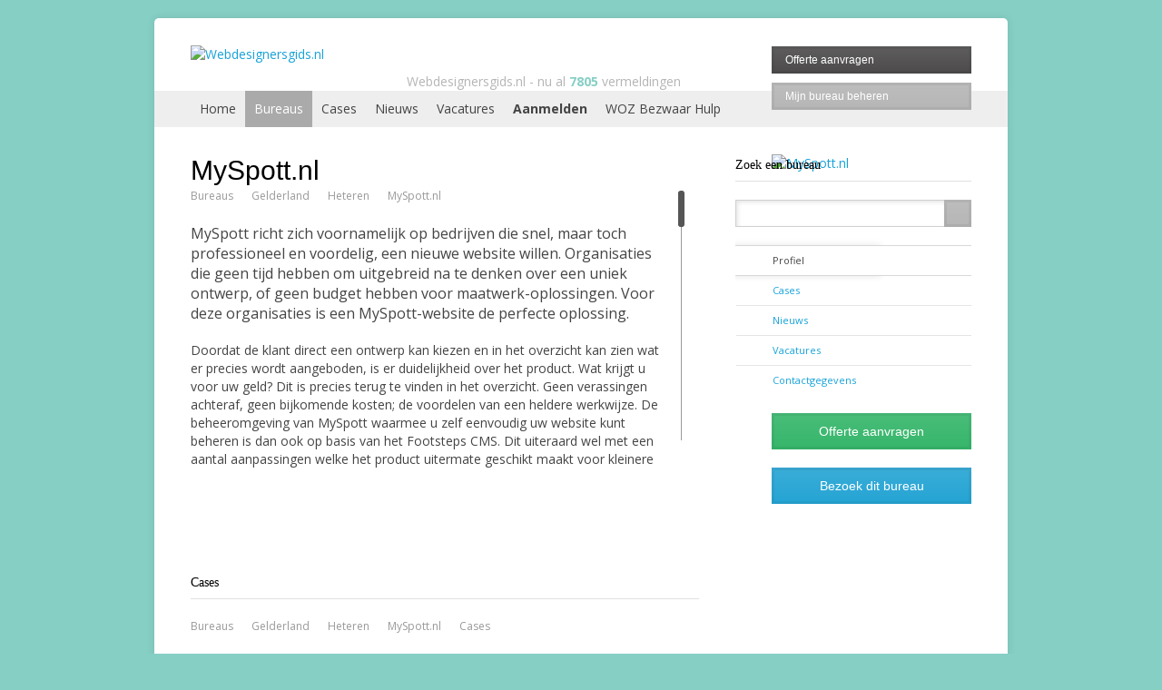

--- FILE ---
content_type: text/html; charset=UTF-8
request_url: http://www.webdesignersgids.nl/heteren/myspott.nl
body_size: 4671
content:
<!DOCTYPE html>
<html xmlns="http://www.w3.org/1999/xhtml" xml:lang="nl" lang="nl"><head prefix="og: http://ogp.me/ns# fb: http://ogp.me/ns/fb# video: http://ogp.me/ns/video#"><title>Webdesign Webdesign in MySpott.nl</title><meta http-equiv="content-type" content="text/html; charset=UTF-8" /><meta property="og:title" content="Webdesign Webdesign in MySpott.nl" /><meta property="og:url" content="http://www.webdesignersgids.nl/bureaus/Gelderland/Heteren/MySpott.nl" /><meta property="og:description" content="Webdesignbureau MySpott.nl in Heteren. Bekijk de gegevens en portfolio van MySpott.nl." /><meta property="og:image" content="http://www.webdesignersgids.nl/image.php/2415/Thumbnail/logo_myspott_slogan.jpg" /><meta property="og:site_name" content="Webdesignersgids.nl" /><meta property="og:type" content="website" /><base href="http://www.webdesignersgids.nl/" /><link rel="stylesheet" href="/style/retro/style.css" type="text/css" /><meta name="description" content="Webdesignbureau MySpott.nl in Heteren. Bekijk de gegevens en portfolio van MySpott.nl."  /><link rel="stylesheet" type="text/css" href="/style/webdesignersgids_nl/style.css?1412249563" /><link rel="stylesheet" type="text/css" href="http://fonts.googleapis.com/css?family=Open+Sans:400italic,700italic,400,700" /><link rel="stylesheet" type="text/css" href="/style/webdesignersgids_nl/css/print.css" media="print" /><link rel="author" href="http://www.footsteps.nl/" title="Footsteps" /><link rel="icon" href="/style/webdesignersgids_nl/img/favicon.ico" type="image/x-icon" /> <link rel="shortcut icon" href="/style/webdesignersgids_nl/img/favicon.ico" type="image/x-icon" /><meta name="generator" content="Footsteps2" /><meta name="keywords" content="" /><meta name="robots" content="index,follow,archive" /><meta name="google-site-verification" content="zc6oOeRbEvtXWHeV5_f7cptUy1pAE-gzQQnQ4z1-yIw" /><script nonce="N2U5YjZlMmNiYjNhMzA4OTU1MzdmNTM1YjdjMWJjMTc=" type="text/javascript" src="/javascript/core.js"></script><script nonce="N2U5YjZlMmNiYjNhMzA4OTU1MzdmNTM1YjdjMWJjMTc=" type="text/javascript" src="/style/webdesignersgids_nl/scripts.js?1412249563"></script><script nonce="N2U5YjZlMmNiYjNhMzA4OTU1MzdmNTM1YjdjMWJjMTc=" async src="https://www.googletagmanager.com/gtag/js?id=UA-234818-31"></script><script nonce="N2U5YjZlMmNiYjNhMzA4OTU1MzdmNTM1YjdjMWJjMTc=">window.dataLayer = window.dataLayer || [];function gtag(){dataLayer.push(arguments);}gtag('js', new Date());gtag('config', 'UA-234818-31');</script></head>
<body onload="" class="cdb cdb-3 cdb-item"><div id="wrapper"><div id="header"><a href="/" title="Webdesignersgids.nl"><img src="/style/webdesignersgids_nl/img/logo.png" alt="Webdesignersgids.nl" width="140px" height="72px" /></a><p id="slogan">Webdesignersgids.nl - <a href="/bureaus" title="Bekijk alle 7805 vermeldingen">nu al <strong>7805</strong> vermeldingen</a></p><p id="header-buttons"><a href="offerte-aanvragen" title="Vraag snel en gratis een offerte aan" class="button dark"><span>Offerte aanvragen</span></a><br /><a href="mijn-bureau" title="Beheer uw bureaugegevens" class="button light"><span>Mijn bureau beheren</span></a></p></div><ul id="nav"><li><a href="/" title="Zoek en vind duizenden webdesigners en bekijk hun portfolio.">Home</a></li><li class="active"><a href="/bureaus" title="Bureaus">Bureaus</a></li><li><a href="/cases" title="Cases">Cases</a></li><li><a href="/nieuws" title="Nieuws">Nieuws</a></li><li><a href="/vacatures" title="Vacatures">Vacatures</a></li><li><a href="/aanmelden" title="Aanmelden">Aanmelden</a></li><li><a href="http://wozbezwaarhulp.nl/" title="WOZ Bezwaar">WOZ Bezwaar Hulp</a></li></ul><div class="addthis_toolbox addthis_default_style "><a class="addthis_button_facebook_like" fb:like:layout="button_count"></a><a class="addthis_button_tweet"></a><a class="addthis_button_google_plusone" g:plusone:size="medium"></a><a class="addthis_counter addthis_pill_style"></a></div><div id="left"><div id="page-company"><div id="company-sidebar"><div class="company-logo"><a href="/bureaus/Gelderland/Heteren/MySpott.nl"><img src="/image.php/2415/company/logo_myspott_slogan.jpg" alt="MySpott.nl" /></a></div><ul id="company-nav"><li><a href="/bureaus/Gelderland/Heteren/MySpott.nl#profiel" title="Bekijk het profiel van MySpott.nl" class="active">Profiel</a></li><li><a href="/bureaus/Gelderland/Heteren/MySpott.nl#cases" title="Bekijk de cases van MySpott.nl" id="cases-button">Cases</a></li><li><a href="/bureaus/Gelderland/Heteren/MySpott.nl#nieuws" title="Bekijk het nieuws van MySpott.nl" id="news-button">Nieuws</a></li><li><a href="/bureaus/Gelderland/Heteren/MySpott.nl#vacatures" title="Bekijk de vacatures van MySpott.nl" id="vacancies-button">Vacatures</a></li><li><a href="/bureaus/Gelderland/Heteren/MySpott.nl#contact" title="Bekijk de contactgegevens van MySpott.nl">Contactgegevens</a></li></ul><div class="actions ispaying1"><p class="offerte"><a href="/bureaus/Gelderland/Heteren/MySpott.nl?action=offerte" title="Vraag snel en gratis een offerte aan" class="button cta"><span>Offerte aanvragen</span></a></p></div><form style="display:none"><input type="hidden" id="DbKey" value="companies" /><input type="hidden" id="DbRecord" value="60" /></form><div class="visit ispaying1"><p><a href="http://www.myspott.nl" class="vst blue" title="Bezoek de website van MySpott.nl" target="_blank"><span>Bezoek dit bureau</span></a></p><div class="clear"></div></div></div><div id="company-sections"><div id="profiel-block"><div id="mcs_container"><div class="customScrollBox"><div class="container"><div class="content"><h1>MySpott.nl</h1><p class="trace"><a href="bureaus">Bureaus</a> <span>&rarr;</span> <a href="gelderland">Gelderland</a> <span>&rarr;</span> <a href="heteren">Heteren</a> <span>&rarr;</span> <a href="heteren/myspott.nl">MySpott.nl</a></p><div class="company-text"><p class="summary"><strong>MySpott richt zich voornamelijk op bedrijven die snel, maar toch professioneel en voordelig, een nieuwe website willen. Organisaties die geen tijd hebben om uitgebreid na te denken over een uniek ontwerp, of geen budget hebben voor maatwerk-oplossingen. Voor deze organisaties is een MySpott-website de perfecte oplossing.</strong></p>Doordat de klant direct een ontwerp kan kiezen en in het overzicht kan zien wat er precies wordt aangeboden, is er duidelijkheid over het product. Wat krijgt u voor uw geld? Dit is precies terug te vinden in het overzicht.

Geen verassingen achteraf, geen bijkomende kosten; de voordelen van een heldere werkwijze.

De beheeromgeving van MySpott waarmee u zelf eenvoudig uw website kunt beheren is dan ook op basis van het Footsteps CMS. Dit uiteraard wel met een aantal aanpassingen welke het product uitermate geschikt maakt voor kleinere en betaalbare websites.</div></div></div><div class="dragger_container"><div class="dragger"></div></div></div></div></div><div id="contact-block"><h2>Contactgegevens</h2><p class="trace"><a href="bureaus">Bureaus</a> <span>&rarr;</span> <a href="gelderland">Gelderland</a> <span>&rarr;</span> <a href="heteren">Heteren</a> <span>&rarr;</span> <a href="heteren/myspott.nl">MySpott.nl</a> <span>&rarr;</span> <a href="heteren/myspott.nl#contact">Contact</a></p><div class="action ispaying1"><p class="offerte"><a href="/bureaus/Gelderland/Heteren/MySpott.nl?action=offerte" title="Vraag snel en gratis een offerte aan" class="button cta"><span>Offerte aanvragen</span></a></p><p><strong>Vraag vrijblijvend een offerte aan bij MySpott.nl</strong></p><div class="clear"></div></div><div class="element"><p><strong>Adresgegevens:</strong><br />Muskushouwsestraat 10A<br />6666 MC Heteren</p><p><strong>Contactpersoon:</strong><br />Kim Vlaardingerbroek</p></div><div class="element phone"><p><strong>Telefoon:</strong><br />0878767838</p></div><div class="element"><p><strong>Website:</strong><br /><a href="http://www.myspott.nl" target="_blank">http://www.myspott.nl</a></p><p><strong>E-mail:</strong><br /><a href="mailto:info@myspott.nl">info@myspott.nl</a></p></div><div class="clear"></div></div></div></div><div class="object" id="cases-view"><h2>Cases</h2><p class="trace"><a href="bureaus">Bureaus</a> <span>&rarr;</span> <a href="[PROVINCES]">Gelderland</a> <span>&rarr;</span> <a href="[CITIES]">Heteren</a> <span>&rarr;</span> <a href="heteren/myspott.nl">MySpott.nl</a> <span>&rarr;</span> <a href="heteren/myspott.nl#cases">Cases</a></p><div class="slider"><div class="slider-items"><div><a href="/cases/nieuwe-website-foto-suzan-online-00204" title="Nieuwe website Foto Suzan online" class="case"><img src="/image.php/3062/case-view/Fotosuzan_voorpagina.jpg" alt="Nieuwe website Foto Suzan online" width="120pxpx" height="90pxpx" /></a><div class="clear"></div></div></div></div></div><div class="object" id="news-view"><h2>Nieuws</h2><p class="trace"><a href="bureaus">Bureaus</a> <span>&rarr;</span> <a href="[PROVINCES]">Gelderland</a> <span>&rarr;</span> <a href="[CITIES]">Heteren</a> <span>&rarr;</span> <a href="heteren/myspott.nl">MySpott.nl</a> <span>&rarr;</span> <a href="heteren/myspott.nl#nieuws">Nieuws</a></p><div class="slider"><div class="slider-items"><div>  <div class="company-news-element">    <a href="/nieuws/fotoalbum-of-portfolio-op-uw-website-00063" title="Wilt u foto's overzichtelijk weergeven op uw website? Bijvoorbeeld een Portfolio of een sfeer-impressie? Geen probleem, want een fotoalbum hoort tot de standaard mogelijkheden van een MySpott-website" class="image"><img src="/image.php/3076/news-view/webdesignersgids_fotosuzan.jpg" alt="Fotoalbum of portfolio op uw website" width="95pxpx" height="70pxpx" /></a>    <div class="overflow">      <abbr class="timeago" title="2013-09-20 10:56">20 september 2013</abbr>      <h3><a href="/nieuws/fotoalbum-of-portfolio-op-uw-website-00063" title="Wilt u foto's overzichtelijk weergeven op uw website? Bijvoorbeeld een Portfolio of een sfeer-impressie? Geen probleem, want een fotoalbum hoort tot de standaard mogelijkheden van een MySpott-website">Fotoalbum of portfolio op uw website</a></h3>      <p>Wilt u foto's overzichtelijk weergeven op uw website? Bijvoorbeeld een Portfolio of een sfeer-impressie? Geen probleem, want een fotoalbum hoort tot de standaard mogelijkheden van een MySpott-website</p>    </div>    <div class="clear"></div>  </div><div class="clear"></div></div></div></div>  </div><div id="social-media-buttons"><p>Delen:</p><div class="addthis_toolbox addthis_inline addthis_default_style "><a class="addthis_button_facebook_like" fb:like:layout="button_count"></a><a class="addthis_button_tweet"></a><a class="addthis_button_google_plusone" g:plusone:size="medium"></a><a class="addthis_counter addthis_pill_style"></a></div></div><div id="companies-bottom"><form method="get" action="zoeken" class="object search-box"><h2>Zoek een bureau</h2><input type="hidden" name="lat" /><input type="hidden" name="lng" /><input type="hidden" name="distance" value="200" /><input type="text" name="location" value="" /><button title="Zoeken op postcode of plaats" class="button icon search light"><span>Zoeken</span></button></form><div class="object" id="cities-view-nearby"><h2>Plaatsen in de buurt</h2>  <ul><li><a href="heteren" title="Bekijk alle bureaus in Heteren">Heteren</a><span class="distance">1,4 km</span><div class="clear"></div></li><li><a href="zetten" title="Bekijk alle bureaus in Zetten">Zetten</a><span class="distance">3,1 km</span><div class="clear"></div></li><li><a href="randwijk" title="Bekijk alle bureaus in Randwijk">Randwijk</a><span class="distance">3,5 km</span><div class="clear"></div></li><li><a href="driel" title="Bekijk alle bureaus in Driel">Driel</a><span class="distance">4,2 km</span><div class="clear"></div></li></ul></div><div class="object companies-view"><h2>Bureaus in de buurt <a href="bureaus" title="Meer bureaus" class="more">meer</a></h2><div class="element"><a href="heteren/footsteps" title="Bekijk het profiel van Footsteps" class="logo small"><span style="background-image: url('/image.php/1690/company-small/FOOTSTEPS-logo.jpg');"><img src="/image.php/1690/company-small/FOOTSTEPS-logo.jpg" alt="Footsteps" width="40pxpx" height="21pxpx" /></span></a><p><span class="city">Heteren</span><br /><a href="heteren/footsteps" title="Bekijk het profiel van Footsteps">Footsteps</a></p><div class="clear"></div></div><div class="element"><a href="heteren/webdesignersgids" title="Bekijk het profiel van Webdesignersgids" class="logo small"><span style="background-image: url('/image.php/1692/company-small/Logo---Kleur.png');"><img src="/image.php/1692/company-small/Logo---Kleur.png" alt="Webdesignersgids" width="40pxpx" height="20pxpx" /></span></a><p><span class="city">Heteren</span><br /><a href="heteren/webdesignersgids" title="Bekijk het profiel van Webdesignersgids">Webdesignersgids</a></p><div class="clear"></div></div><div class="element"><a href="zetten/dreamwebdesign" title="Bekijk het profiel van Dream-Webdesign" class="logo small"></a><p><span class="city">Zetten</span><br /><a href="zetten/dreamwebdesign" title="Bekijk het profiel van Dream-Webdesign">Dream-Webdesign</a></p><div class="clear"></div></div><div class="clear"></div></div><div class="object news-view">    <h2>Nieuws <a href="nieuws" title="Meer nieuws" class="more">meer</a></h2>    <abbr class="timeago" title="2015-04-13 10:00">13 april 2015</abbr><h3><a href="/nieuws/vooruitstrevende-ecommerce-in-het-noorden-80" title="Groningen staat bekend als ICT-stad door de innovatieve bedrijven en opleidingen. De komst van zoekmachinegigant Google is niemand ontgaan, maar ook op het gebied van E-commerce is duidelijk expertise te zien. ">Vooruitstrevende e-commerce in het Noorden</a></h3><abbr class="timeago" title="2014-01-12 10:00">12 januari 2015</abbr><h3><a href="/nieuws/online-retail;-de-toekomst-79" title="Het begin van het nieuwe jaar. Een ideaal moment om de blik op de toekomst te richten. Kijk met ons mee naar de (online) retail trends van Shopping2020.">Online retail; de toekomst</a></h3><abbr class="timeago" title="2015-01-08 10:00">08 januari 2015</abbr><h3><a href="/nieuws/nieuw-logo-en-nieuwe-website-voor-firmaq-media-78" title="Firmaq gaat het nieuwe jaar in met een gloednieuwe website. De website voldoet volledig aan alle nieuwe eisen en trends: flat design, mobile-first, parallax backgrounds en natuurlijk honderd procent responsive.">Nieuw logo en nieuwe website voor Firmaq Media</a></h3><div class="clear"></div>  </div></div></div><div id="right"><form method="get" action="zoeken" class="object search-box"><h2>Zoek een bureau</h2><input type="hidden" name="lat" /><input type="hidden" name="lng" /><input type="hidden" name="distance" value="200" /><input type="text" name="location" value="" /><button title="Zoeken op postcode of plaats" class="button icon search light"><span>Zoeken</span></button></form></div><div class="clear"></div><div id="footer"><p id="copyright">Webdesignersgids.nl is een initiatief van <a href="http://www.footsteps.nl" title="cms &amp; webdesign by Footsteps" target="_blank">Footsteps</a>.<br />Bekijk de <a href="voorwaarden" title="Bekijk de voorwaarden">voorwaarden</a>, <a href="disclaimer" title="Bekijk de disclaimer">disclaimer</a> , <a href="contact" title="Heeft u een vraag? Neem contact op.">neem contact op</a> of <a href="afmelden" title="Bureau afmelden" id="companyDelete">meldt uw bureau af</a>.</p><p id="credits"><a href="http://www.footsteps.nl/webdesign" title="Webdesign" target="_blank" rel="nofollow">webdesign</a> &amp; <a href="http://www.footsteps.nl/cms" title="Content Management systeem" target="_blank" rel="nofollow">cms</a> by <a href="http://www.footsteps.nl" title="Footsteps Webdesign" target="_blank" rel="nofollow">Footsteps</a></p></div></div><a href="http://twitter.com/#!/webdesignersnl" title="Volg ons op Twitter" target="_blank" id="twitter-follow">&nbsp;</a>																		<script type="text/javascript" src="/style/webdesignersgids_nl/tinymce/jscripts/tiny_mce/jquery.tinymce.js"></script>
	<script type="text/javascript">var addthis_config = {"data_track_addressbar":false};</script>
	<script type="text/javascript" src="http://s7.addthis.com/js/250/addthis_widget.js#pubid=footstepsnl&async=1"></script><script nonce="N2U5YjZlMmNiYjNhMzA4OTU1MzdmNTM1YjdjMWJjMTc=" type="text/javascript">var script = document.createElement("script");script.type = "text/javascript"; script.src = "http://maps.google.com/maps/api/js?sensor=false&callback=API.googleMaps.LoadAll"; document.body.appendChild(script);</script></body>

</html>

--- FILE ---
content_type: text/css
request_url: http://www.webdesignersgids.nl/style/retro/style.css
body_size: 2518
content:
html {
	height:100%;	
}

body{
	margin: 0px;
	padding: 0px;
	height:100%;
} 
body.editor {
	height:auto;
	width:100%;
	/* 	We need a padding on the editor to work around glitches in the offsetheight calculation. 
		Besides, it's nice to have a bit more room to type in anyway.
		Main editor container compensates with a negative margin. */	
	padding:1px;	
}
body.system {
	background-color:#6A6A6A;
	font-family: Verdana, Arial, sans-serif;
	font-size: 11px;
	line-height: 1.5;
	color:#000000;
	margin: 0px;
	padding: 0px;
	height:100%;
	
}
div.systemMessage {
	border:1px solid #A0A0A0;
	background-color:#D4D4D4;
	font-family: Verdana, Arial, sans-serif;
	font-size: 11px;
	color:#000000;
	padding-bottom:10px;
	z-index:100;
}
div#system_error {
	position: absolute;
	display:inline;
	display:none;
	margin: 0 auto;
	top:50%;
	left:50%;
	margin-top:-115px;
	margin-left:-250px;
	width: 500px;
	border:1px solid #A0A0A0;
	background-color:#D4D4D4;
	height:auto;
	overflow:hidden;
	font-family: Verdana, Arial, sans-serif;
	font-size: 11px;
	color:#000000;
	padding-bottom:10px;
	z-index:100;
}

div.systemMessageHeader,
div#system_error_header {
	min-width:500px;
	border-bottom: 1px solid #A0A0A0;
	padding:3px;
	font-weight:bold;
	background-color:#C4C4C4;
}
div.systemMessageBody {
	padding:10px;	
}
div.systemMessageBody p{
	margin:auto;
	padding-left:70px;	
		
}
div#system_error_body {
	position:relative;
	margin-top:10px;
	padding:0px;
	padding-right:10px;

}
div#system_error_body {
	height:44px;
	overflow:hidden;
}
div.systemMessageBody img {
	position:relative;
	float:left;
	margin:0px 15px -10px 5px;
}
div#system_error_body img{
	position:absolut;
	float:left;
	margin:0px 15px 0px 10px;

}
div.systemMessageButtons {
	text-align:center;
	clear:both;
}
div#system_error_buttons {
	margin:0 6px;
	float:right;
	/*width:60px;*/
	height:20px;
}
div#system_error_details {
	position:relative;
	width:480px;
	border:1px solid;
	border-top-color:#999999;
	border-left-color:#999999;
	border-right-color:#EEEEEE;
	border-bottom-color:#EEEEEE;
	height:0px;
	overflow:auto;
	margin:10px;
	/*	(i don't care)
	scrollbar-face-color: #D4D4D4;
	scrollbar-highlight-color: #E0E0E0;
	scrollbar-shadow-color: #D4D4D4;
	scrollbar-3dlight-color: #EEEEEE;
	scrollbar-arrow-color:  #000000;
	scrollbar-track-color: #D4D4D4;
	scrollbar-darkshadow-color: #98AAB1;
	*/ 
}
div.systemMessage input {	
	padding:3px;
	border:1px solid #A0A0A0;
	margin:2px;
	width:60px;
	text-align:center;
	cursor: default;
}
div.systemMessage input:hover,
div.systemMessage input:focus {
	border-top-color:#EEEEEE;
	border-left-color:#EEEEEE;
	border-right-color:#333333;
	border-bottom-color:#333333;
	text-decoration:underline;
}

div.system_error_button, div.system_error_button_hover, div.system_error_button_down {
	float:left;
	padding:3px;
	border:1px solid #A0A0A0;
	margin:2px;
	width:60px;
	text-align:center;
	cursor: default;
}
div.system_error_button_hover {
	border-top-color:#EEEEEE;
	border-left-color:#EEEEEE;
	border-right-color:#333333;
	border-bottom-color:#333333;
	text-decoration:underline;
}
div.system_error_button_down {
	border-top-color:#333333;
	border-left-color:#333333;
	border-right-color:#EEEEEE;
	border-bottom-color:#EEEEEE;
}

body.system_message {
	font-family: Verdana, Arial, sans-serif;
	font-size: 12px;
	height:100%;
	width:100%;
	background-color:white;
}
div.system_message img {
	float:right;
	margin:-5px;
}
div.system_message h1 {
	margin-top:16px;
	font-size:24px;
}

div.system_message {
	position: relative;
	margin: 0 auto;
	top:50%;
	left:50%;
	margin-top:-125px;
	margin-left:-300px;
	width: 600px;
	height: 250px;
	border:1px solid gray;
	overflow:hidden;
	background-color:#D4D4D4;
	padding:12px;
}

div.wndFrame	{
	font-family: Verdana, Arial, sans-serif; font-size: 11px; line-height: 1.5;
}

div.wndFrame	{
	font-family: Verdana, Arial, sans-serif; font-size: 11px; line-height: 1.5;
}

div.wndFrameTitle {
	font-family: Verdana, Arial, sans-serif; font-size: 12px; line-height: 1.5; font-weight:bold;
}

TD.wnd_cxt {
	font-family: Verdana, Arial, sans-serif; font-size: 11px; line-height: 1.5; border: 0px #bbc3d3 solid; background: #f8f8f9;cursor: default;font-weight:normal;
}

TABLE.wnd_cxt_ext {
	border: 1px #bbc3d3 solid;
	font-family: Verdana, Arial, sans-serif; font-size: 11px; line-height: 1.5;
}
A.wnd_cxt[disabled='disabled'] div{
	color:#aaa;
}
A.wnd_cxt {color:#000000;font-family: Verdana, Arial, sans-serif; font-size: 11px;font-weight:normal; text-decoration:none;}
A.wnd_cxt:link {color:#000000;text-decoration:none;font-weight:normal;}
A.wnd_cxt:visited {color:#000000;text-decoration:none;font-weight:normal;}
A.wnd_cxt:hover {color:#000000;text-decoration:none;font-weight:normal;}

DIV.wnd_cxt {
	font-family: Verdana, Arial, sans-serif; font-size: 11px; line-height: 1.5;color:#000000; text-decoration: none;
}

TABLE.msg_handler_ext {
	font-family: Verdana, Arial, sans-serif; font-size: 11px; line-height: 1.5;
}

TABLE.msg_handler {
	font-family: Verdana, Arial, sans-serif; font-size: 11px; line-height: 1.5;
}

TH.msg_handler {
	font-family: Verdana, Arial, sans-serif; font-size: 11px; line-height: 1.5;
}

TD.msg_handler {
	font-family: Verdana, Arial, sans-serif; font-size: 11px; line-height: 1.5;
}

TABLE.wnd_adialog_ext {
	font-family: Verdana, Arial, sans-serif; font-size: 11px; line-height: 1.5;
}

TABLE.wnd_adialog {
	font-family: Verdana, Arial, sans-serif; font-size: 11px; line-height: 1.5;
}

TH.wnd_adialog {
	font-family: Verdana, Arial, sans-serif; font-size: 11px; line-height: 1.5;
}

TD.wnd_adialog {
	font-family: Verdana, Arial, sans-serif; font-size: 12px; line-height: 1.5;
}

INPUT.msg_handler{
		font-family: Verdana, Arial, sans-serif; font-size: 10px; width: 100px; border: 1px #6A6A6A solid; background-color: #D4D4D4;cursor: default;font-weight:bold;
}

TEXTAREA.msg_handler{
		font-family: Verdana, Arial, sans-serif; font-size: 10px; width:540px;border: 1px #6A6A6A solid; background-color: #D4D4D4;cursor: default;font-weight:bold;
}
div.msg_handler{
	font-family: Verdana, Arial, sans-serif;width:500px;border: 1px #6A6A6A solid; background-color: #D4D4D4;cursor: default;font-weight:normal;
}
TD.wnd_error {
	font-family: Verdana, Arial, sans-serif;
	font-size: 10px;
	line-height: 1.5;
	color:#000000;
	font-weight:bold;
}
TD.wnd_error_trace {
	font-family: Verdana, Arial, sans-serif; font-size: 8px;
	line-height: 1.5;
	color:#000000;
	font-weight:bold;
}


A.system {font-family: Verdana, Arial, sans-serif; font-size: 11px;font-weight:normal;}
A:link.system {color:#000000;text-decoration:none;font-size: 11px;font-weight:normal;}
A:visited.system {color:#000000;text-decoration:none;font-size: 11px;font-weight:normal;}
A:hover.system {color:#000000;text-decoration:underline;font-size: 11px;font-weight:normal;}

/* DEPRECATED: We no longer use boxes 
TABLE.box{
font-family: Verdana, Arial, sans-serif; font-size: 11px; line-height: 1.5; border: 1px #bbc3d3 solid;
}

TH.box{
	font-family: Verdana, Arial, sans-serif; font-size: 11px; line-height: 1.5; border: 1px #bbc3d3; background: #bbc3d3;cursor: default;
}

TD.box
{
	font-family: Verdana, Arial, sans-serif; font-size: 11px; line-height: 1.5; border: 0px #bbc3d3 solid; background: #f8f8f9;cursor: default;
}

input.text-box
{
	font-family: Verdana, Arial, sans-serif; font-size: 11px; width: 175px; border: 1px #bbc3d3 solid; background-color: #f8f8f9;
	border-left: 1px #000000 solid; border-top: 1px #000000 solid; border-right: 1px #FFFFFF solid; border-bottom: 1px #FFFFFF solid;
}

input.button-box
{
	font-family: Verdana, Arial, sans-serif; font-size: 11px; width: 85px; border: 1px #bbc3d3 solid; background-color: #f8f8f9;
}
*/

/* Misc window specific classes */
.loading_detail {font-family: Verdana, Arial, sans-serif; font-size: 10px; color:#000000; text-decoration:none;}
a:hover.loading_detail {text-decoration:underline;}
TH.loading {font-family: Verdana, Arial, sans-serif; font-size: 16px; color:#000000;}
TD.loading {font-family: Verdana, Arial, sans-serif; font-size: 12px; color:#000000;}


/* window classes */

A:link.tab {color:#000000;text-decoration:none;}
A:visited.tab {color:#000000;text-decoration:none;}
A:hover.tab {color:#000000;text-decoration:none;}

TD.wnd_subframe_title	{
	font-family: Verdana, Arial, sans-serif; font-size: 12px;
	color:#666666;
}

TD.wnd_wizard_title	{
	font-family: Verdana, Arial, sans-serif; font-size: 25px;
}

TD.wnd_dialog_title	{
	font-family: Verdana, Arial, sans-serif; font-size: 25px;
}
/* window property classes */

TD.wnd_property_aums_roles	{
	font-family: Verdana, Arial, sans-serif; font-size: 14px;
}

SELECT.wnd_property_aums_roles	{
	font-family: Verdana, Arial, sans-serif; font-size: 12px; width:200px; background-color: #FFFFFF;
}

TD.wnd_property_mselect	{
	font-family: Verdana, Arial, sans-serif; font-size: 14px;
}

SELECT.wnd_property_mselect	{
	font-family: Verdana, Arial, sans-serif; font-size: 12px; width:200px; background-color: #FFFFFF;
}

FONT.wnd_property_heading	{
	font-family: Verdana, Arial, sans-serif; font-size: 18px;
	clear: both;
	float: left;
}

FONT.wnd_property_label	{
	font-family: Verdana, Arial, sans-serif; font-size: 14px;
}

LABEL.wnd_property_option	{
	font-family: Verdana, Arial, sans-serif; font-size: 14px;
}

LABEL.wnd_property_checkbox	{
	font-family: Verdana, Arial, sans-serif; font-size: 11px;		
}
input.wnd_property_checkbox {
	margin:4px 0 4px 4px;	
}
LABEL.wnd_property_checkbox	img{
	width:16px;
	height:16px;
}
SELECT.wnd_property_select	{
	font-family: Verdana, Arial, sans-serif; font-size: 11px; width:200px; background-color: #FFFFFF;
}

DIV.wnd_property_select	{
	font-family: Verdana, Arial, sans-serif; font-size: 12px;
}

input.wnd_property_text	,input.wnd_property_text_wide	{
	font-family: Verdana, Arial, sans-serif; font-size: 11px;width:200px;
	border-left: 1px #6A6A6A solid; border-top: 1px #6A6A6A solid; border-right: 1px #EEEEEE solid; border-bottom: 1px #EEEEEE solid;
}
input.wnd_property_text_wide	{
	width: 300px;
}
input.wnd_property_number	{
	font-family: Verdana, Arial, sans-serif; font-size: 11px;width:60px;
	border-left: 1px #6A6A6A solid; border-top: 1px #6A6A6A solid; border-right: 1px #EEEEEE solid; border-bottom: 1px #EEEEEE solid;
}

input.wnd_property_time	{
	font-family: Verdana, Arial, sans-serif; font-size: 11px;width:20px;
	border-left: 1px #6A6A6A solid; border-top: 1px #6A6A6A solid; border-right: 1px #EEEEEE solid; border-bottom: 1px #EEEEEE solid;
}

input.wnd_property_daterange	{
	font-family: Verdana, Arial, sans-serif; font-size: 11px;width:72px;
	border-left: 1px #6A6A6A solid; border-top: 1px #6A6A6A solid; border-right: 1px #EEEEEE solid; border-bottom: 1px #EEEEEE solid;
}

input.wnd_property_password	{
	font-family: Verdana, Arial, sans-serif; font-size: 11px;width:200px;
	border-left: 1px #6A6A6A solid; border-top: 1px #6A6A6A solid; border-right: 1px #EEEEEE solid; border-bottom: 1px #EEEEEE solid;
}

input.wnd_property_submit {
	font-family: Verdana, Arial, sans-serif; font-size: 10px; width: 120px; border: 1px #6A6A6A solid; background-color: #D4D4D4;cursor: default;font-weight:bold;
}

textarea.wnd_property_textarea {
/* Old textarea
	font-family: Verdana, Arial, sans-serif;
	font-size: 10px;
	width: 400;
	border: 1px #6A6A6A solid;
	background-color: #D4D4D4;
	cursor: default;
	font-weight:normal;
*/
	font-family: Verdana, Arial, sans-serif;
	font-size: 10px;
	width: 400px;
	border-left: 1px #6A6A6A solid;
	border-top: 1px #6A6A6A solid;
	border-right: 1px #EEEEEE solid;
	border-bottom: 1px #EEEEEE solid;
	background-color: white;
	font-weight:normal;
}

input.wnd_property_upload {
	font-family: Verdana, Arial, sans-serif; font-size: 11px;width:300px;
	border-left: 1px #6A6A6A solid; border-top: 1px #6A6A6A solid; border-right: 1px #EEEEEE solid; border-bottom: 1px #EEEEEE solid;
}

img.wnd_property_image {
	border-left: 1px #6A6A6A solid; border-top: 1px #6A6A6A solid; border-right: 1px #EEEEEE solid; border-bottom: 1px #EEEEEE solid;
}



/* suspend rules */

div#fs_site_suspended {
	font-family: Verdana, Arial, Helvetica, sans-serif;
	left:0px;
	top:0px;
	position:absolute;
	width:100%;
	height:100%;
	display:none;
	background-color:white;
	text-align:center;
}

div#fs_site_suspended h1 {
	font-size:24px;
	color:black;

}

div#cookieBanner, div#cookieBannerBackground, div#cookieBannerOverlay{	
	position:fixed;
	top:0;	
	left:0;
	width:100%;
	height:36px;
	color:#fff;
	font-family:sans-serif;
	font-size:12px;
	z-index:100;
}
div#cookieBannerBackground {
	background-color:#000;
	opacity:.6;
}
div#cookieBannerOverlay {
	background-color:#fff;
	opacity:.6;
	height:100%;
	
}
div#cookieBanner {
	margin:8px;
	text-align:center;
	cursor:default;
}
div#cookieBanner a {
	color:#fff;
	text-decoration:underline;
}
div#cookieBanner a:hover {
	color:#fff;
	text-decoration:none;
}
div#cookieBanner.required, div#cookieBannerBackground.required {
	height: 140px;
	
}
div#cookieBanner.required {
	
}
div#cookieBanner.required, div#cookieBanner.required input {
	font-size:20px;
	margin: 30px;	
}
div#cookieBanner input{
	border:1px solid #eee;
	color:#eee;
	background:none;
	margin:0 5px;
	cursor:pointer;
}
div#cookieBanner input#cookieBannerTrackingDisallow{
	border:1px solid #bbb;
	color:#bbb;
}
div#cookieBanner input:hover,div#cookieBanner input#cookieBannerTrackingDisallow:hover{			
	text-decoration:underline;
	border:1px solid #fff;
	color:#fff;	
}
body.fmFileDialog {
	width:100%;
	font-family: Verdana, Arial, sans-serif;
	font-size: 11px;	
}
div#fmFileDialog {
	width:400px;
	height:200px;
	margin:0 auto;
	padding:10px 0;	
}
div#fmFileDialog input[type='button']{
	border:1px solid #333;
	color:#000;
	background:none;
	margin:0 5px;
	cursor:pointer;
	width:80px;
	margin-left:160px;	
}

--- FILE ---
content_type: text/css
request_url: http://www.webdesignersgids.nl/style/webdesignersgids_nl/style.css?1412249563
body_size: 7791
content:
/* css/global.css */@font-face{font-family:'MuseoSlab';src:url('css/../fonts/museo_slab_500-webfont.eot');src:url('css/../fonts/museo_slab_500-webfont.eot?#iefix') format('embedded-opentype'),
url('css/../fonts/museo_slab_500-webfont.woff') format('woff'),
url('css/../fonts/museo_slab_500-webfont.ttf') format('truetype'),
url('css/../fonts/museo_slab_500-webfont.svg#MuseoSlab') format('svg');font-weight:normal;font-style:normal}@font-face{font-family:'Desyrel';src:url('css/../fonts/desyrel_.eot');src:url('css/../fonts/desyrel_.eot?#iefix') format('embedded-opentype'),
url('css/../fonts/desyrel_.woff') format('woff'),
url('css/../fonts/desyrel_.ttf') format('truetype'),
url('css/../fonts/desyrel_.svg#Desyrel') format('svg');font-weight:normal;font-style:normal}html,input,textarea,select,button,td{font:14px/20px 'Open Sans',sans-serif;color:#444}html{overflow-y:scroll;background:#86cfc5 url('css/../img/background.png')}body{position:relative;height:auto;padding:20px
0 64px}#wrapper{width:940px;height:auto;margin:0
auto;border-radius:5px;box-shadow:0 0 10px rgba(0, 0, 0, .1);background:#fff url('css/../img/nav_shadow.png') 0 172px no-repeat}::-moz-selection{background:#86cfc5;color:#fff;text-shadow:none}::selection{background:#86cfc5;color:#fff;text-shadow:none}h1,h2,h3,p,form,table{margin:20px
0}h1,h2,h3{font-family:'MuseoSlab',serif;font-weight:normal;color:#000}h1{font:30px/36px 'MuseoSlab', sans-serif}#frontpage
h1{display:none}h2,h3{padding-bottom:5px;border-bottom:1px solid #e0e0e0;line-height:24px}h2{position:relative;font-size:18px}.wzStep{position:relative}.object{margin:20px
0 40px;clear:both;font-size:12px}.summary{font-size:16px;line-height:22px}.summary
strong{font-weight:normal}.hide{display:none !important}.show{display:block !important}.logo{width:78px;height:78px;margin:0
10px 10px 0;border:1px
solid #f0f0f0;background:#fff url('css/../img/company-medium.gif') center center no-repeat}.logo:hover{border-color:#ddd;box-shadow:0 0 15px rgba(0, 0, 0, .1)}.logo
span{width:100%;height:100%;background:#fff center center no-repeat;display:block}.logo
img{display:none}.logo.small{width:58px;height:58px;background-image:url('css/../img/company-small.gif')}.logo.large{width:258px;height:258px;border:1px
solid #e5e5e5;box-shadow:0 0 15px rgba(0,0,0,.08);background-image:url('css/../img/company-page.gif')}.logo.large:hover{border-color:#ddd}.case{float:left;margin:0
20px 20px 0;box-shadow:0 0 10px rgba(0, 0, 0, .1);background:url('css/../img/company-medium.gif') center center no-repeat}.case, .case
img{width:120px;height:90px}.case:hover{box-shadow:0 0 10px rgba(0, 0, 0, .2)}h2 .more,
h3
.more{position:absolute;right:0;top:4px;font:12px 'Open Sans', sans-serif}h3, .object h2, #right
h2{font-size:14px}.object h2, #right
h2{margin-top:0}ul,ol{margin:20px
40px;padding:0}a{display:inline-block;color:#17a3d9;text-decoration:none}a:hover{text-decoration:underline}a:focus{outline:none}li
a{vertical-align:top}abbr{border:none}img{border:none}input,textarea,select{padding:6px
5px 5px;border:1px
solid #d0d0d0;box-shadow:inset 2px 2px 4px rgba(0,0,0,.1);font-size:12px;line-height:normal}input[type=checkbox]{border:none}textarea{width:95%;height:100px}input:focus,textarea:focus,select:focus{outline:none}button, .button, input[type=submit], div.wzDownload a,.vst{height:30px;box-shadow:inset 0 0 0 3px rgba(0, 0, 0, .05);background-color:#17a3d9;background-image: -webkit-linear-gradient(top, rgba(255, 255, 255, .1), rgba(255, 255, 255, 0));background-image: -moz-linear-gradient(top, rgba(255, 255, 255, .1), rgba(255, 255, 255, 0));background-image: -ms-linear-gradient(top, rgba(255, 255, 255, .1), rgba(255, 255, 255, 0));background-image: -o-linear-gradient(top, rgba(255, 255, 255, .1), rgba(255, 255, 255, 0));background-image:linear-gradient(top, rgba(255, 255, 255, .1), rgba(255, 255, 255, 0));font:12px/30px 'Museo Slab', sans-serif;color:#fff;-webkit-transition:background .5s;-moz-transition:background .5s;-ms-transition:background .5s;-o-transition:background .5s;transition:background .5s}button,input[type=submit]{padding:0;border:none;cursor:pointer}button span,
.button span,
input[type=submit],
div.wzDownload
a{padding:0
15px}.button{display:inline-block}.button:hover{text-decoration:none}button[disabled],.disabled{cursor:default;background:#ccc}.cta{background-color:#36b66b}.blue{background-color:#25a4d4}.dark{background-color:#4d4b4c}.light,#wzPrevious,#wzReset,#wzCancel{background-color:#b6b6b6}.icon{width:30px}.icon
span{display:block;padding:0;text-indent: -50000px}table{border:none;border-collapse:collapse}table th,
table
td{padding:10px;border:none}table
th{font-weight:normal;text-align:left;white-space:nowrap}table
td{border-top:1px solid #e5e5e5;font-size:12px;line-height:18px;color:#666;vertical-align:top}table .actions
a{color:#aaa}table
.title{}table
.state{}table
td.state{text-transform:lowercase}table
.date{}table
.actions{}table
td.actions{text-transform:lowercase}.search
span{background:url('css/../img/sprite.png') -80px -100px no-repeat}.trace{margin:0;font-size:12px}.trace,
.trace
a{color:#999}.trace a:hover{color:#444}.trace
span{display:inline-block;width:10px;height:9px;margin:0
2px;background:url('css/../img/sprite.png') -70px -110px no-repeat;text-indent: -250000px;vertical-align:middle}#companies-trace{position:absolute;top:65px}#page-header .info,
#page-footer
.info{float:left;margin:0;color:#a1a1a1}#page-header .limit,
#page-footer
.limit{float:right}#page-header .limit p,
#page-footer .limit
p{display:inline-block;margin:0;font-size:12px;color:#a1a1a1}#page-header .limit select,
#page-footer .limit
select{vertical-align:top}#page-header .buttons,
#page-footer
.buttons{float:right;margin:0}#page-header .buttons a,
#page-footer .buttons
a{margin-left:10px}#page-header,#page-footer{width:560px;margin-bottom:20px;padding-top:20px;border-top:1px solid #e0e0e0}#page-header
.buttons{display:none}#page-footer
.limit{display:none}.clear{clear:both}#header{position:relative;padding:30px
40px}#header
img{width:140px;height:72px}#header
p{margin:0}#slogan{position:absolute;top:60px;right:360px}#slogan, #slogan
a{color:#b5b5b5}#slogan
strong{color:#86cfc5}#slogan a:hover{color:#86cfc5}#slogan.init{display:none}#header-buttons{position:absolute;top:31px;right:40px;width:220px}#header-buttons
a{width:100%;margin-bottom:10px}#nav{height:40px;margin:0;padding:0
40px;background:#eee url('css/../img/nav_background.png');list-style:none}#nav
li{float:left}#nav
a{padding:10px
10px;color:#444}#nav a[href='/aanmelden']{font-weight:bold}#nav a:hover{text-decoration:none}#nav .active
a{background:#aaa url('css/../img/nav_active_background.png');color:#fff}#left{position:relative;float:left;width:560px;padding:10px
40px}#right{position:relative;float:left;width:260px;padding:10px
40px 10px 0;font-size:12px;line-height:18px}#footer{position:absolute;bottom:20px;width:793px;height:28px;padding:0
40px 0 107px;background:url('css/../img/footer_logo.png') 40px 4px no-repeat;font:12px/16px 'Museo Slab', sans-serif;color:#fff}#footer
p{margin:0}#footer
a{color:#fff;border-bottom:1px solid rgba(255, 255, 255, .5)}#footer a:hover{text-decoration:none}#copyright{float:left}#credits{float:right;width:260px;text-align:center}.search-box{height:80px}.search-box
input{display:block;float:left;width:219px;height:17px;border-right:none}.search-box
button{display:block;float:left;margin:0}.search-box
p{margin-top:10px}.search-box
.placeholder{font-style:italic;color:#bfbfbf}#map-inner{float:left;padding:20px;border:1px
solid #f0f0f0}#map
ul{float:left;width:260px;margin:10px
0 10px 40px;list-style:none;font-size:14px;line-height:24px}#frontpage #map
select{width:100%;margin-top:20px}.companies-slider{position:relative;top:50px;width:560px;height:300px;padding:25px
5px 0 5px;margin-left: -5px;overflow:hidden}.companies-slider
h2{margin:0}.companies-slider-items{position:absolute;width:50000px}.companies-slider-items>div{position:relative;float:left;width:660px;height:260px}.companies-slider-items h3,
.companies-slider-items
p{margin:0}.companies-slider-items
.header{position:absolute;left:300px;bottom:185px;width:260px}.companies-slider-items
h2{margin:0;padding:0;border:none}.companies-slider-items h2
a{color:#000}.companies-slider-items .header
p{font-size:12px}.companies-slider-items
.cases{position:absolute;left:300px;bottom:30px;width:300px}.companies-slider-items
h3{position:relative;width:260px}.companies-slider-items .cases>a{margin-top:20px;margin-bottom:0}.companies-slider-nav{position:absolute;bottom:0;width:100%;height:30px;text-align:center}.companies-slider-nav
a{width:9px;height:9px;padding:2px;background:url('css/../img/sprite.png') -200px -60px no-repeat;margin:7px
6px 0 0}.companies-slider-nav
.active{width:11px;height:11px;vertical-align:top;padding:1px;background-image:url('css/../img/sprite.png');background-position: -180px -60px}#companies-slider-province{top:0px}body.cdb-2 #companies-slider-province{display:none}.companies-view{width:270px;margin-bottom:30px}.companies-view
h2{width:260px}.cases-view{width:280px;margin-bottom:20px}.cases-view
h2{width:260px}.news-view{width:260px;margin-bottom:20px}.news-view
p{margin:0}.news-view
h3{margin:0
0 20px;padding:0;border:none;font:12px/20px 'Open Sans',sans-serif}.company-news-element{height:70px;margin-bottom:20px;overflow:hidden;padding:14px
15px;border:1px
solid #ddd}.company-news-element.active{border-color:#999;cursor:pointer}.company-news-element
.image{float:left;margin-right:20px}.company-news-element
h3{border:none;margin:5px
0 0 0;line-height:normal}.company-news-element.active h3
a{text-decoration:underline}.company-news-element
p{margin:0;max-height:20px;overflow:hidden}.overflow{overflow:hidden}#companies-bottom .news-view
h3{max-height:40px;overflow:hidden}.news-view
a{color:#17a3d9}#frontpage .companies-slider{top:0}#frontpage .news-view,
#frontpage .cases-view,
#frontpage .companies-view{clear:none}#frontpage .cases-view{float:left;margin-right:20px}#frontpage .news-view{float:left}#frontpage .companies-view{clear:both;width:600px}#frontpage .companies-view
h2{width:560px}#frontpage .companies-view>a{margin:0
16px 16px 0}#cities-view-nearby{color:#999}#cities-view-nearby
ul{list-style:none;margin:0}#cities-view-nearby
li{margin-bottom:5px}#cities-view-nearby li
a{float:left;width:200px;color:#444}#cities-view-nearby
span{float:right}#page-companies{width:600px}#page-companies
h1{width:560px;margin-bottom:40px}#province-title{font:30px/36px 'Museo Slab', sans-serif;color:#000}#province-title
strong{font-weight:normal}#cities{margin-top:20px}#cities
h2{width:560px}#cities
div{float:left;width:260px;margin-right:40px}#cities>div>div{}#cities
h3{float:left;width:20px;height:20px;margin:0
20px 20px 0;padding:0;border:none;font:bold 14px 'Open Sans', sans-serif;color:#444}#cities
ul{float:left;margin:0
0 20px;list-style:none;width:220px}#companies-nav{position:relative;width:560px}#companies-nav>div{position:relative;height:306px;height:400px;border:1px
solid #f0f0f0}#companies-nav>div>div{position:absolute;width:218px;left:20px;top:20px}#companies-nav
ul{position:absolute;left:258px;top:20px;width:279px;margin:0;list-style:none}#companies-nav
a{display:block;padding:2px
15px}#companies-nav a:hover{background:#eee;text-decoration:none}#companies-frontpage-header{margin: -305px 0 330px}#page-companies
.item{float:left;position:relative;width:165px;height:200px;margin:0
30px 30px 0}#page-companies .item
h2{position:absolute;left:0;bottom:0;width:100%;height:30px;margin:0;padding:0;border:none;overflow:hidden;background:#f0f0f0;text-align:center;font:12px/30px 'Open Sans', sans-serif;color:#989898}#page-companies .item h2
a{display:block;padding:0
15px;overflow:hidden;color:#444}#page-companies .item>a{position:absolute;left:0;top:0;display:block;width:163px;height:168px;border:1px
solid #f0f0f0;background:#fff url('css/../img/company-medium.gif') center center no-repeat}#page-companies .item
span{display:block;width:100%;height:100%;background:#fff center center no-repeat}#page-companies .item
img{display:none}#page-companies .item:hover{box-shadow:0 0 10px rgba(0, 0, 0, .15)}#page-companies .item:hover>a{border-color:#17a3d9}#page-companies .item:hover
h2{background:#17a3d9}#page-companies .item:hover h2
a{text-decoration:none;color:#fff}#page-companies .highlight-1{box-shadow:0 0 10px rgba(0, 0, 0, .15)}#page-companies .highlight-1>a{border-color:#86cfc5}#page-companies .highlight-1
h2{background-color:#86cfc5}#page-companies .highlight-1 h2
a{font-weight:bold;color:#fff}#page-company{position:relative;width:860px;height:440px;margin:20px
-40px 0;padding:0
40px;overflow:hidden}#page-company
.element{width:220px;float:left}#page-company
.element.phone{width:120px}#page-company
.action{margin-top:20px;padding:25px
30px;border:1px
solid #ddd;min-height:1px;display:none}#page-company .visit a, #right .visit
a{line-height:40px;height:40px;display:block}#page-company .action.ispaying1, #page-company .visit.ispaying1, #right
.visit.ispaying1{display:block}#page-company .action p, #page-company .visit p, #right .visit
p{margin:0}#page-company .action
.button{width:220px;padding:5px
0;font-size:14px;float:right;text-align:center;margin-left:30px}.company-logo{min-height:80px}#company-sidebar{position:absolute;right:40px;width:220px;height:100%;overflow:hidden;padding-left:40px;background:#fff url('css/../img/company_sidebar_background.png') 0 50px no-repeat}#right #company-sidebar{position:relative;top:20px;right:0}#company-nav{margin:20px
0 20px -39px;list-style:none}#company-nav
a{position:relative;display:block;height:32px;margin-bottom: -1px;padding-left:40px;line-height:32px;border-top:1px solid #e5e5e5;border-bottom:1px solid #e5e5e5;font-size:11px}#company-nav li:first-child
a{border-top-color:#fff}#company-nav li:last-child
a{border-bottom-color:#fff}#company-nav a:hover{text-decoration:none}#company-nav .active,
#company-nav li:first-child .active,
#company-nav li:last-child
.active{z-index:1;margin-left: -1px;padding-left:41px;border-color:#d8d8d8;background:#fff;color:#444;box-shadow: -100px 0 8px rgba(0, 0, 0, .1)}#company-sidebar .button, #right .button.cta,
#social-media-buttons
.button{width:220px;padding:5px
0;font-size:14px;text-align:center}#company-sidebar .actions.ispaying0
.offerte{display:none}#social-media-buttons
.offerte{float:right;margin-right:0;margin-top:-10px}#company-sidebar
.visit{width:220px;font-size:14px;text-align:center;display:none}#right
.visit{position:absolute;margin-top:80px;width:220px;font-size:14px;text-align:center;display:none}#right .visit
a{font-size:14px;text-decoration:none}#company-sidebar
.vst{font-size:14px;text-align:center;color:#fff;text-decoration:none}#right .button.cta, #right
.vst.blue{position:relative;top:5px;left:40px}#company-sections{position:absolute;width:560px;height:250000px}#company-sections>div{position:relative;height:410px;margin-top:0;margin-bottom:30px;overflow:hidden}#company-sections
h1{margin:0}#company-sections
h2{margin:0;padding:0;border:none}#company-sections .prev,
#company-sections
.next{position:absolute;right:0;bottom:0;margin-left:10px}#company-sections
.prev{right:100px}.label, .form
label{display:inline-block;width:200px}.slider{position:relative;width:100%;height:220px;margin:20px
0;overflow:hidden}.slider-items{position:absolute;width:250000px;height:100%}.slider-items>div{float:left;width:560px;height:100%}.slider-amount{position:absolute;right:0;top:0;margin:0}.slider-pages{position:absolute;left:0;bottom:0;margin:0}.slider-items
.case{box-shadow:none}#social-media-buttons{position:relative;width:860px;height:20px;margin:0
-40px;padding:20px
40px;border-top:1px solid #e5e5e5}#social-media-buttons p,
#social-media-buttons .social-media-button{float:left;margin-right:10px}#social-media-buttons
p{margin:0
20px 0 0}#social-media-buttons
.overlay{position:absolute;left:0;top:0;width:860px;height:20px;padding:20px
40px;background:#fff url('css/../img/sprite.png') 150px 60px no-repeat;color:#ccc}#companies-bottom{position:relative;width:860px;height:270px;margin:0
-40px 20px;padding:30px
40px 0;border-top:1px solid #e5e5e5}#companies-bottom
.object{position:absolute;width:260px;margin:0}#companies-bottom #cities-view-nearby{top:140px}#companies-bottom .companies-view{left:340px}#companies-bottom .companies-view
.logo{float:left;margin:0
20px 20px 0}#companies-bottom .companies-view
p{margin:0;position:relative;top:10px;display:inline}#companies-bottom .companies-view p
a{max-height:20px;overflow:hidden}#companies-bottom .companies-view
.distance{color:#999}#companies-bottom .companies-view
.city{color:#999}#companies-bottom .news-view{right:40px}#companies-bottom
h2{margin-top:0}#wzNavigation{margin:20px
0}#wzNavigation
h2{margin:0;padding:8px
20px;border:none;background:#444;font-size:14px;color:#fff}#wzNavigation
ul{margin:0;list-style:none}#wzNavigation
li{padding:8px
20px 8px 55px;border-bottom:1px solid #e5e5e5;background:url('css/../img/tick_grey.png') 20px 8px no-repeat}#wzNavigation
.active{font-weight:bold}#wzNavigation
a{margin-left: -35px;padding-left:35px;background:url('css/../img/tick.png') 0 0px no-repeat}#login label, #user-recovery
label{display:inline-block;width:200px}#login .regel, #user-recovery
.regel{margin-bottom:10px}#login
.text{width:200px}#login-submit{float:left}#checkbox{padding:5px
0 0 110px;float:left}input.wnd_property_text,input.wnd_property_text_wide{padding:6px
5px 5px;border:1px
solid #d0d0d0;box-shadow:inset 2px 2px 4px rgba(0, 0, 0, .1);font-size:12px;line-height:normal;font-family:'Open Sans',sans-serif}input[disabled="disabled"]{background:#bbb;cursor:default}#user-recovery-error{padding:20px;background:#f3f3f3}#user-recovery-error
h2{border:none;font-size:16px;margin:0
0 10px 0}#user-overview
br{display:none}#user-overview
label{width:auto}.wzCancel,.wzClose{display:none}#page-cases{width:600px}#page-cases
h1{width:560px}#page-cases
.item{position:relative;float:left;width:260px;height:200px;margin:0
40px 40px 0}#page-cases .item>a{position:absolute;top:0;width:100%;height:170px;background:url('css/../img/company-page.gif') center center no-repeat}#page-cases
img{width:100%;height:100%}#page-cases
h2{position:absolute;bottom:0;width:100%;height:30px;margin:0;padding:0;border:none;font:12px/30px 'Open Sans', sans-serif}#page-cases h2
a{display:block;height:30px;padding:0
15px;color:#fff;background:#222}#page-cases h2 a:hover{text-decoration:none}#page-cases .item:hover h2
a{background:#17a3d9}#case-gallery{position:relative;height:260px;width:300px;overflow:hidden;margin:0
0 20px 20px;float:right}#case-gallery-items{position:absolute;width:250000px;height:220px;clear:both}#case-gallery-items
div{float:left;width:300px;display:block;position:relative}#case-gallery-items
img{width:300px;height:100%}#case-gallery-nav{position:absolute;bottom:0;width:100%;height:40px;padding:0;background:#222}#case-gallery-nav
a{display:inline-block;text-align:center;color:#fff}#case-gallery-nav a:hover{text-decoration:none}#case-gallery-nav-numbers{float:left;margin:10px
0 0 10px}#case-gallery-nav-numbers
a{width:20px}#case-gallery-nav-buttons{float:right;margin:12px
10px 0 0;font-family:Calibri,sans-serif}#case-gallery-nav-buttons
a{cursor:pointer;margin:0
5px}#case-gallery-nav-numbers
.active{font-weight:bold}#page-news .item, #page-vacancies
.item{margin-bottom:30px;padding-top:30px;border-top:1px solid #e0e0e0}#page-news .left, #page-vacancies
.left{width:150px;float:left;margin-right:30px;color:#999}#page-news
.image{margin-bottom:20px}#page-news .item h2, #page-vacancies .item
h2{margin:0
0 10px 0;border:none}#page-news .item p, #page-vacancies .item
p{margin:10px
0 0 0}#page-news .overflow, #page-vacancies
.overflow{overflow:hidden}.news-message p, .vacancy-message p,#news-image{margin:0
0 20px 0}.news-message abbr, .vacancy-message
abbr{display:inline-block;margin-bottom:20px}.news-message,.vacancy-message,#page-case{min-height:380px;margin-bottom:30px}#search-page
.element{padding:15px
0;border-top:1px solid #e0e0e0}#search-page
.logo{float:left;margin:0
30px 0 0}#search-page
.item{padding-top:12px}#search-page .element
h2{border:none;margin:0;display:inline}#search-page .element h2
a{display:inline;color:#000}#search-page .element
p{margin:0}#search-page
.city{padding-top:5px}#search-page
.distance{float:right}.object-shadow{width:220px;float:left}.object-shadow
ul{margin:0;list-style:none}.object-shadow
li{padding:0;margin:0}.object-shadow .element
a{color:#444}#company-shadow{width:300px;float:left;margin-right:40px}#view-cases-shadow{margin-top:56px}.redaction{padding-top:65px;margin-bottom:40px}#wizard-page{width:860px;position:relative}#wizard-left{width:560px;padding-right:40px;float:left;position:relative}#wzNavigation{width:260px;float:left}.wzStep
label{display:block}.wzStep input, .wzStep textarea, .wzStep
select{float:left}div#wzVoorwaarden{clear:both}.wzTooltip{float:left;color:red;margin:0
0 0 5px}.wzStep
.message{display:none}div.wzText,div.wzFile,div.wzSelect{margin-bottom:20px}#Contactgegevens div.wzText, #DocumentUpload div.wzText,
#wzquote_questions_address, #wzquote_questions_zip_code,
#Bureaugegevens div.wzText, #Bureaugegevens div.wzFile, #Bureaugegevens div.wzSelect,
div.AUMStext,
#ExtraGegevens div.wzText, #ExtraGegevens div.wzSelect, #ExtraGegevens div.wzCheckbox,
#Bureaugegevens
div.wzCheckbox{width:50%;float:left;margin-bottom:20px}#ExtraGegevens div.wzCheckbox, #Bureaugegevens
div.wzCheckbox{margin-bottom:5px}div.wzCheckbox#wzVoorwaarden{float:none;width:auto}div.wzTextArea,#wzquote_questions_vision,#wzquote_document_send,#wzquote_questions_send{margin-bottom:20px}input.wzButton{float:none}.wzButtons{margin-top:20px;clear:both}.wzButtons
input{margin-right:10px}div.wzSummaryStep{padding:10px;background:#eee;margin-bottom:5px}.wzSummary
label{font-weight:bold;float:left;width:200px;margin-right:20px}.wzSummary
span{overflow:hidden;display:block}.wzSummaryStep
p{display:none}.wzSummaryStep
.summaryEditLink{display:block;margin:10px
0}.wzSummaryStep h2,
.wzSummaryStep
h3{margin:0}.wzSummaryStep h2
a{text-transform:lowercase}.wzSummaryStep
div.wzInput{padding:5px
0}.wndDatePickerButton{display:none}#Contactgegevens
h1{display:none}#Contactgegevens h1#true-heading{display:block}div#wzContactpersoon,div#wzProvincie,div#wzLogo{margin:0
!important}select#province{width:142px}div#wztelephone{clear:both}.wzTextArea
textarea{width:410px}div#wzmarketing{margin-bottom:20px}#notice{padding:0
20px;margin:20px
0;border:1px
solid red}#notice
p{margin:20px
0}#AanmeldingVoltooid #wzPrevious,
#AanmeldingVoltooid #wzNext,
#PakketBestellen
#wzNext{display:none;visibility:hidden}.wzStep .wzSelect select, .wzStep .wzSelect
select#provincie{width:170px !important}#print-heading{display:none}.message{display:none;cursor:pointer}.message
br{display:none}.form
.regel{margin-bottom:5px}.form
input{width:200px}.form
textarea{width:404px;height:200px;vertical-align:top}.form
h2{border-bottom:none}#fancybox-loading{position:fixed;top:50%;left:50%;width:40px;height:40px;margin-top: -20px;margin-left: -20px;cursor:pointer;overflow:hidden;z-index:1104;display:none}#fancybox-loading
div{position:absolute;top:0;left:0;width:40px;height:480px;background-image:url('css/../fancybox/fancybox.png')}#fancybox-overlay{position:absolute;top:0;left:0;width:100%;z-index:1100;display:none}#fancybox-tmp{padding:0;margin:0;border:0;overflow:auto;display:none}#fancybox-wrap{position:absolute;top:0;left:0;padding:20px;z-index:1101;outline:none;display:none}#fancybox-outer{position:relative;width:100%;height:100%;background:#fff}#fancybox-content{width:0;height:0;padding:0;outline:none;position:relative;overflow:hidden;z-index:1102;border:0px
solid #fff}#fancybox-hide-sel-frame{position:absolute;top:0;left:0;width:100%;height:100%;background:transparent;z-index:1101}#fancybox-close{position:absolute;top: -15px;right: -15px;width:30px;height:30px;background:transparent url('css/../fancybox/fancybox.png') -40px 0px;cursor:pointer;z-index:1103;display:none}#fancybox-error{color:#444;font:normal 12px/20px Arial;padding:14px;margin:0}#fancybox-img{width:100%;height:100%;padding:0;margin:0;border:none;outline:none;line-height:0;vertical-align:top}#fancybox-frame{width:100%;height:100%;border:none;display:block}#fancybox-left,#fancybox-right{position:absolute;bottom:0px;height:100%;width:35%;cursor:pointer;outline:none;background:transparent url('css/../fancybox/blank.gif');z-index:1102;display:none}#fancybox-left{left:0px}#fancybox-right{right:0px}#fancybox-left-ico,#fancybox-right-ico{position:absolute;top:50%;left: -9999px;width:30px;height:30px;margin-top: -15px;cursor:pointer;z-index:1102;display:block}#fancybox-left-ico{background-image:url('css/../fancybox/fancybox.png');background-position: -40px -30px}#fancybox-right-ico{background-image:url('css/../fancybox/fancybox.png');background-position: -40px -60px}#fancybox-left:hover,#fancybox-right:hover{visibility:visible}#fancybox-left:hover
span{left:20px}#fancybox-right:hover
span{left:auto;right:20px}.fancybox-bg{position:absolute;padding:0;margin:0;border:0;width:20px;height:20px;z-index:1001}#fancybox-bg-n{top: -20px;left:0;width:100%;background-image:url('css/../fancybox/fancybox-x.png')}#fancybox-bg-ne{top: -20px;right: -20px;background-image:url('css/../fancybox/fancybox.png');background-position: -40px -162px}#fancybox-bg-e{top:0;right: -20px;height:100%;background-image:url('css/../fancybox/fancybox-y.png');background-position: -20px 0px}#fancybox-bg-se{bottom: -20px;right: -20px;background-image:url('css/../fancybox/fancybox.png');background-position: -40px -182px}#fancybox-bg-s{bottom: -20px;left:0;width:100%;background-image:url('css/../fancybox/fancybox-x.png');background-position:0px -20px}#fancybox-bg-sw{bottom: -20px;left: -20px;background-image:url('css/../fancybox/fancybox.png');background-position: -40px -142px}#fancybox-bg-w{top:0;left: -20px;height:100%;background-image:url('css/../fancybox/fancybox-y.png')}#fancybox-bg-nw{top: -20px;left: -20px;background-image:url('css/../fancybox/fancybox.png');background-position: -40px -122px}#fancybox-title{font-family:Helvetica;font-size:12px;z-index:1102}.fancybox-title-inside{padding-bottom:10px;text-align:center;color:#333;background:#fff;position:relative}.fancybox-title-outside{padding-top:10px;color:#fff}.fancybox-title-over{position:absolute;bottom:0;left:0;color:#FFF;text-align:left}#fancybox-title-over{padding:10px;background-image:url('css/../fancybox/fancy_title_over.png');display:block}.fancybox-title-float{position:absolute;left:0;bottom: -20px;height:32px}#fancybox-title-float-wrap{border:none;border-collapse:collapse;width:auto}#fancybox-title-float-wrap
td{border:none;white-space:nowrap}#fancybox-title-float-left{padding:0
0 0 15px;background:url('css/../fancybox/fancybox.png') -40px -90px no-repeat}#fancybox-title-float-main{color:#FFF;line-height:29px;font-weight:bold;padding:0
0 3px 0;background:url('css/../fancybox/fancybox-x.png') 0px -40px}#fancybox-title-float-right{padding:0
0 0 15px;background:url('css/../fancybox/fancybox.png') -55px -90px no-repeat}.fancybox-ie6 #fancybox-close{background:transparent;filter:progid:DXImageTransform.Microsoft.AlphaImageLoader(src='css/../fancybox/fancy_close.png', sizingMethod='scale')}.fancybox-ie6 #fancybox-left-ico{background:transparent;filter:progid:DXImageTransform.Microsoft.AlphaImageLoader(src='css/../fancybox/fancy_nav_left.png', sizingMethod='scale')}.fancybox-ie6 #fancybox-right-ico{background:transparent;filter:progid:DXImageTransform.Microsoft.AlphaImageLoader(src='css/../fancybox/fancy_nav_right.png', sizingMethod='scale')}.fancybox-ie6 #fancybox-title-over{background:transparent;filter:progid:DXImageTransform.Microsoft.AlphaImageLoader(src='css/../fancybox/fancy_title_over.png', sizingMethod='scale');zoom:1}.fancybox-ie6 #fancybox-title-float-left{background:transparent;filter:progid:DXImageTransform.Microsoft.AlphaImageLoader(src='css/../fancybox/fancy_title_left.png', sizingMethod='scale')}.fancybox-ie6 #fancybox-title-float-main{background:transparent;filter:progid:DXImageTransform.Microsoft.AlphaImageLoader(src='css/../fancybox/fancy_title_main.png', sizingMethod='scale')}.fancybox-ie6 #fancybox-title-float-right{background:transparent;filter:progid:DXImageTransform.Microsoft.AlphaImageLoader(src='css/../fancybox/fancy_title_right.png', sizingMethod='scale')}.fancybox-ie6 #fancybox-bg-w, .fancybox-ie6 #fancybox-bg-e, .fancybox-ie6 #fancybox-left, .fancybox-ie6 #fancybox-right,#fancybox-hide-sel-frame{height:expression(this.parentNode.clientHeight+"px")}#fancybox-loading.fancybox-ie6{position:absolute;margin-top:0;top:expression( (-20 + (document.documentElement.clientHeight ? document.documentElement.clientHeight/2 : document.body.clientHeight/2 ) + ( ignoreMe = document.documentElement.scrollTop ? document.documentElement.scrollTop : document.body.scrollTop )) + 'px')}#fancybox-loading.fancybox-ie6
div{background:transparent;filter:progid:DXImageTransform.Microsoft.AlphaImageLoader(src='css/../fancybox/fancy_loading.png', sizingMethod='scale')}.fancybox-ie .fancybox-bg{background:transparent !important}.fancybox-ie #fancybox-bg-n{filter:progid:DXImageTransform.Microsoft.AlphaImageLoader(src='css/../fancybox/fancy_shadow_n.png', sizingMethod='scale')}.fancybox-ie #fancybox-bg-ne{filter:progid:DXImageTransform.Microsoft.AlphaImageLoader(src='css/../fancybox/fancy_shadow_ne.png', sizingMethod='scale')}.fancybox-ie #fancybox-bg-e{filter:progid:DXImageTransform.Microsoft.AlphaImageLoader(src='css/../fancybox/fancy_shadow_e.png', sizingMethod='scale')}.fancybox-ie #fancybox-bg-se{filter:progid:DXImageTransform.Microsoft.AlphaImageLoader(src='css/../fancybox/fancy_shadow_se.png', sizingMethod='scale')}.fancybox-ie #fancybox-bg-s{filter:progid:DXImageTransform.Microsoft.AlphaImageLoader(src='css/../fancybox/fancy_shadow_s.png', sizingMethod='scale')}.fancybox-ie #fancybox-bg-sw{filter:progid:DXImageTransform.Microsoft.AlphaImageLoader(src='css/../fancybox/fancy_shadow_sw.png', sizingMethod='scale')}.fancybox-ie #fancybox-bg-w{filter:progid:DXImageTransform.Microsoft.AlphaImageLoader(src='css/../fancybox/fancy_shadow_w.png', sizingMethod='scale')}.fancybox-ie #fancybox-bg-nw{filter:progid:DXImageTransform.Microsoft.AlphaImageLoader(src='css/../fancybox/fancy_shadow_nw.png',sizingMethod='scale')}#mcs_container{position:relative;width:550px;height:350px}#mcs_container
.customScrollBox{position:relative;height:100%;overflow:hidden}#mcs_container .customScrollBox
.container{position:relative;width:530px;top:0;float:left}#mcs_container .customScrollBox
.content{clear:both;padding:0
10px 10px 0}#mcs_container
.dragger_container{position:relative;width:1px;height:275px;float:left;margin:40px
0 0 10px;background:#999;cursor:pointer -moz-border-radius:2px;-khtml-border-radius:2px;-webkit-border-radius:2px;border-radius:2px;cursor:s-resize}#mcs_container
.dragger{position:absolute;width:7px;height:40px;background:#555;margin-left:-3px;overflow:hidden;cursor:pointer;-moz-border-radius:6px;-khtml-border-radius:6px;-webkit-border-radius:6px;border-radius:6px}#mcs_container
.dragger_pressed{position:absolute;width:7px;height:40px;background:#333;margin-left:-3px;overflow:hidden;cursor:pointer;-moz-border-radius:6px;-khtml-border-radius:6px;-webkit-border-radius:6px;border-radius:6px}.filter{padding:0
0 30px 40px}.filter
select{width:220px}.filter .active
a{color:#000}.admin-company{font-size:11px;color:#888}#facebookpage{width:810px;height:auto;margin:0
auto;border-radius:5px;box-shadow:0 0 10px rgba(0, 0, 0, .1);background:#fff url('css/../img/nav_shadow.png') 0 172px no-repeat}#facebookpage
#slogan{position:absolute;top:60px;right:291px}#facebookpage
#left{position:relative;float:left;width:420px;padding:10px
40px}#facebookpage
#right{float:left;width:260px;padding:10px
40px 10px 0;font-size:12px;line-height:18px}#facebookpage #map
ul{margin-left:40px;width:110px;float:left}#facebookpage .cases-view{margin-top: -14px}#facebookpage
.logo.large{width:160px;height:160px}#facebookpage .companies-slider{position:relative;top:50px;width:420px;height:300px;padding:25px
5px 0 5px;margin-left: -5px;overflow:hidden}#facebookpage .companies-slider-items
.header{position:absolute;left:182px;bottom:215px;width:260px}#facebookpage .companies-slider-items
.cases{position:absolute;left:182px;bottom:70px;width:300px}#facebookpage
#footer{position:absolute;bottom:20px;width:663px;height:28px;padding:0
40px 0 107px;background:url('css/css/../img/footer_logo.png') 40px 4px no-repeat;font:12px/16px 'Museo Slab', sans-serif;color:white}#facebookpage #page-cases{width:420px}#facebookpage #page-header, #facebookpage #page-footer{width:420px;margin-bottom:20px;padding-top:20px;border-top:1px solid #E0E0E0}#facebookpage #page-cases
.item{position:relative;float:left;width:170px;height:170px;margin:0
20px 20px 0}#facebookpage #page-cases .item>a{position:absolute;top:0;width:100%;height:130px;background:url('css/css/../img/company-page.gif') center center no-repeat}#facebookpage #wizard-left{width:420px;padding-right:40px;float:left}#facebookpage
.addthis_toolbox{display:none}#twitter-follow{width:31px;height:113px;position:fixed;top:200px;right:0;background:url('css/../img/twitter.png') no-repeat;text-decoration:none}.addthis_toolbox{float:right;margin-right:40px;margin-top:-29px;min-width:360px}a.addthis_button_facebook_like
iframe{width:120px !important}a.addthis_button_tweet
iframe{width:102px !important}#___plusone_0{width:70px !important}.website-tip{font-size:11px;padding-left:285px}#NotApproved .wzButtons .wzClose, #NotPaying .wzButtons
.wzClose{display:block;margin-bottom:20px}.jqEasyCounterMsg{clear:both}#case_twitter,#news_twitter,#vacancy_twitter{height:40px;clear:none}#wzbedrag{clear:both}#subscription
.seperator{margin:0;height:20px;border-right:1px solid #fff!important;border-left:1px solid #fff!important}#subscription
.white{border-right:1px solid #fff!important;width:79px!important}#subscription
.whiter{border-top:1px solid #fff!important;border-right:1px solid #fff!important;border-left:1px solid #fff!important;width:282px!important}#subscription
.height{height:40px}#subscription
.heights{height:60px}#subscription
.el{width:90px;float:left}#subscription
.border{border-right:1px solid #e0e0e0}#subscription
.el.first{width:194px}#subscription
.el.large{width:284px;text-align:left!important}#subscription .el.large
p{text-align:left!important}#subscription
.el.active{background:#f7f7f7}#subscription
p{margin:0;text-align:center;border-bottom:1px solid #e0e0e0;border-left:1px solid #e0e0e0;padding:5px;height:20px}#subscription .el.first
p{text-align:left;border-left:1px solid #e0e0e0}#subscription
.head{color:#17a3d9;border-top:1px solid #e0e0e0}#subscription .el.first
.head{border-left-color:#fff;border-top-color:#fff;border-right-color:#fff}#subscription .el.first
.price{border-left-color:#fff;border-bottom-color:#fff}#subscription
.price{height:40px;font-weight:bold;position:relative}#subscription .el.second
.price{color:#17a3d9;font-weight:normal}#subscription
span{width:17px;height:16px;background:url('css/../img/sprite.png') -11px -140px no-repeat;display:inline-block}#subscription .price
span{width:52px;height:23px;background:url('css/../img/scratch.png');position:absolute;top:4px;left:22px}#subscription
.novalue{width:10px;height:3px;background:#ccc;margin-top:8px}#subscription .el
.order{height:30px;padding:8px
5px}#subscription .el.first
.order{border-left-color:#fff;border-bottom-color:#fff}#subscription
input{float:none;border:none;background:none;box-shadow:none;padding:0;margin:4px
0 0;display:none}#subscription
label{cursor:pointer;height:30px;box-shadow:inset 0 0 0 3px rgba(0, 0, 0, .05);background-color:#17a3d9;background-image: -webkit-linear-gradient(top, rgba(255, 255, 255, .1), rgba(255, 255, 255, 0));background-image: -moz-linear-gradient(top, rgba(255, 255, 255, .1), rgba(255, 255, 255, 0));background-image: -ms-linear-gradient(top, rgba(255, 255, 255, .1), rgba(255, 255, 255, 0));background-image: -o-linear-gradient(top, rgba(255, 255, 255, .1), rgba(255, 255, 255, 0));background-image:linear-gradient(top, rgba(255, 255, 255, .1), rgba(255, 255, 255, 0));font:12px/30px 'Museo Slab', sans-serif;color:#fff;-webkit-transition:background .5s;-moz-transition:background .5s;-ms-transition:background .5s;-o-transition:background .5s;transition:background .5s;display:inline-block;padding:0
10px}#company-order{width:220px;float:left;margin-top:56px}div.wzDownload{margin-bottom:20px}div.wzDownload a:hover{text-decoration:none}.addthis_toolbox{}.addthis_toolbox.addthis_inline{float:left;margin-top:0}.availability{position:absolute;z-index:999;background:url('css/../img/availability.png') 15px -5px no-repeat;height:42px;line-height:42px;padding-left:7px;width:330px;margin-top:334px;left: -32px}.availability
p{padding:0;border:none!important;float:left;font:18px/20px 'Desyrel',sans-serif;color:#1d1d1d}#description_parent{float:left;border:1px
solid #d0d0d0}.mceToolbar,.mceFirst{height:14px!important;padding:0px!important}
